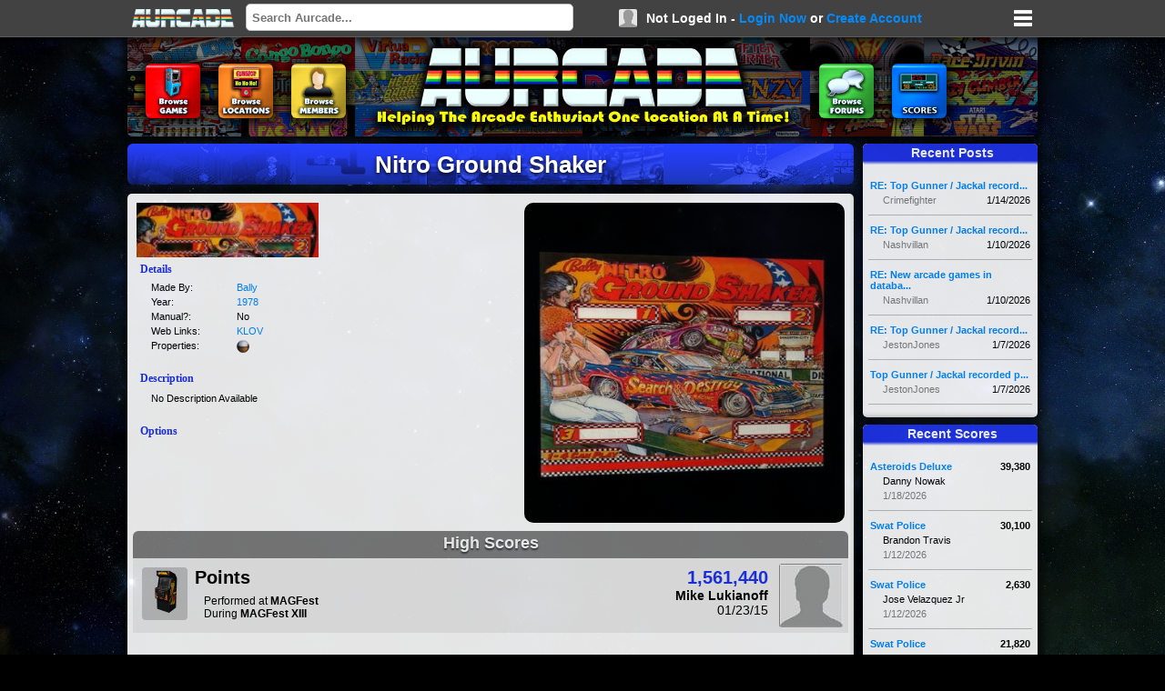

--- FILE ---
content_type: text/html; charset=utf-8
request_url: http://aurcade.com/games/view.aspx?id=1538
body_size: 30009
content:

<!DOCTYPE html>

<html xmlns="http://www.w3.org/1999/xhtml">
<head><title>
	AURCADE: Nitro Ground Shaker
</title><link href="/stylesheets/default.css" rel="stylesheet" type="text/css" /><link href="/stylesheets/jquery-ui.css" rel="stylesheet" type="text/css" /><link href="/favicon.ico" rel="SHORTCUT ICON" /><link rel="alternate" type="application/rss+xml" title="Aurcade.com [RSS]" href="http://www.aurcade.com/rss/news.xml" />
    <script src="/java/jquery.js" type="text/javascript"></script>
    <script src="/java/jquery-ui.js" type="text/javascript"></script>
    <script src="/java/mcp.js" type="text/javascript"></script>

    
    <meta id="ctl00_head_metakeys" name="keywords" content="Nitro Ground Shaker,locations,records,scores,arcade,world rcords"></meta>
    <meta id="ctl00_head_metadescription" name="description" content="Nitro Ground Shaker Locations, Information, World Records and High Scores. Nitro Ground Shaker was released in the arcades by Bally in 1978."></meta>

    <script type="text/javascript">

        var sti;

        $(document).ready(function () {
            
            $("#page-search").keyup(function () {
                var txt = $("#page-search").val();
                if (txt.length > 2) {
                    $("#search-results").load("/services/search.aspx?s=" + txt + " #results", function () {
                        $("#search-results").slideDown();
                        clearTimeout(sti);
                        sti = setTimeout("hideSearch()", 10000);
                    });
                }
            });

            $("#search-results").focusout(function () {
                hideSearch();
            })

        });

        function hideSearch() {
            $("#page-search").val("");
            $("#search-results").hide();
            clearTimeout(sti);
        }

    </script>
</head>
<body>
    <form name="aspnetForm" method="post" action="./view.aspx?id=1538" id="aspnetForm">
<div>
<input type="hidden" name="__VIEWSTATE" id="__VIEWSTATE" value="/[base64]/cz15Jnk9MTk3OGRkAgcPDxYCHwQFAk5vZGQCCQ8PFgIfBAVQPGEgaHJlZj0naHR0cDovL3d3dy5rbG92LmNvbS9nYW1lX2RldGFpbC5waHA/[base64]/[base64]/[base64]/[base64]/[base64]/[base64]" />
</div>

<div>

	<input type="hidden" name="__VIEWSTATEGENERATOR" id="__VIEWSTATEGENERATOR" value="6C25A3B6" />
	<input type="hidden" name="__EVENTVALIDATION" id="__EVENTVALIDATION" value="/wEdAAUO6pB89mpUki4s0oSJKrPjYv4jBvXRT9d6wjVeI7neZcgFfZ12AO+T5plUqkX8dwJ0SeczrfukEeRq9L5GEQZ73m0qi8vSATMx946SDKstf+Pe6ZPA4VL6uX6/h3QCPgS5Typz9WUXkfjNB85WL9Kd" />
</div>
        <div id="page-toolbar">
            <div id="toolbar-content">
                <a href="/" title="Home"><img id="toolbar-logo" src="/images/logo-tool.png" /></a>
                <input id="page-search" type="text" placeholder="Search Aurcade..." />
                <div id="ctl00_useroffline">
                    <img class="user-icon" src="/images/player.jpg" />
                    <div id="create-account">
                        Not Loged In - 
                        <a href="/members/login.aspx" class="link-blue">Login Now</a> or 
                        <a href="/members/account.aspx" class="link-blue">Create Account</a>
                    </div>
                </div>
                

                <div id="menu-more"></div>
                <div id="search-results" class="drop-shadow"></div>
            </div>
        </div>
        <div id="page-frame">
            <div id="page-toolbar-pad"></div>
            <div id="page-header" class="drop-shadow">
                <a href="/games/"><div class="header-icon header-icon-games"></div></a>
                <a href="/locations/"><div class="header-icon header-icon-locations"></div></a>
                <a href="/members/default.aspx"><div class="header-icon header-icon-players"></div></a>
                <a href="/forums/"><div class="header-icon header-icon-forums"></div></a>
                <a href="/scores/recent.aspx"><div class="header-icon header-icon-scores"></div></a>
            </div>
            <div class="pad-v"></div>
            <div id="page-core">
                
                <div id="ctl00_pagecontent">
                    <div id="ctl00_pagetitle" class="page-title">Nitro Ground Shaker</div>
                    <div  class="page-content page-text drop-shadow"> 
                        <div id="content-area" class="content-area content-min">
                            
    <div style="position: relative; height: auto; min-height: 365px;">
        <div class="table-padded" style="width: 440px;">
            <img id="ctl00_content_imgMarquee" src="/games/screens/00001538m.jpg" style="height:60px;width:200px;border-width:0px;" />
            <div class="sub-title">Details</div>
            <div>
                <div class="cell-label cell-indent">Made By:</div>
                <div class="cell-data"><span id="ctl00_content_lblManufacturer"><a href='/manufacturer.aspx?id=14'>Bally</a></span></div>
            </div>
            <div>
                <div class="cell-label cell-indent">Year:</div>
                <div class="cell-data"><a id="ctl00_content_lnkYear" href="/games/default.aspx?s=y&amp;y=1978">1978</a></div>
            </div>
            <div>
                <div class="cell-label cell-indent">Manual?:</div>
                <div class="cell-data"><span id="ctl00_content_lblManual">No</span></div>
            </div>
            <div>
                <div class="cell-label cell-indent">Web Links:</div>
                <div class="cell-data"><span id="ctl00_content_lblLinks"><a href='http://www.klov.com/game_detail.php?game_id=0' target='_blank'>KLOV</a></span></div>
            </div>
            <div>
                <div class="cell-label cell-indent">Properties:</div>
                <div class="cell-data"><span id="ctl00_content_lblProperties"><img src='/icons/pinball.png' class="icon-right" title='Pinball' alt='Pinball'></span></div>
            </div>
            <div class="sub-title"><br />Description</div>
            <div class="cell-data cell-indent" style="line-height: 16px;text-align: justify">
                <span id="ctl00_content_lblDescription" style="">No Description Available</span>
            </div>
            <div class="sub-title"><br />Options</div>
            <div class="cell-data cell-indent" style="line-height: 16px;">
                   
                    
                    <div id="ctl00_content_ctlFav_pnlNA">
	
            

</div>






            </div>
            <br />
        </div>
        <div class="media-frame" style="position: absolute; height: 352px; width: auto; min-width: 352px;top: 4px; right: 4px;text-align: right;">
            <div id="ctl00_content_divImage" class="media-image"><img id="ctl00_content_imgScreen" src="/games/screens/00001538.jpg" style="height:263px;width:350px;border-width:0px;" /></div>
            
            <div id="ctl00_content_divAV" style="position: relative; width: auto; height: 352px;">
                
            </div>
        </div>
    </div>
    <div class="SectionHeader">High Scores</div>
    
	        <div class="list-odd ListRight ListLeft" style="position:relative; height:62px;padding:10px;cursor: pointer;" onclick="Jump('/games/format.aspx?id=156')">
                <div class="format-platform">
                    <img src="/icons/platforms/1.png" class="Platform" />
                </div>
                <div class="pad-h"></div>
                <div class="format-listing">
                    <div style="float:right;text-align:right;margin-right: 10px;">
                        
                        <span class="format-top-score">1,561,440</span><br />
	                    <b>Mike Lukianoff</b><br />
	                    01/23/15<br /> 
                    </div>
                    <span style="font-weight: bold;font-size: 20px;">Points</span>
                    <div style="margin-left: 10px;margin-top: 7px;font-size: 12px;">
                        Performed at <b>MAGFest</b>
                        <br />During <b>MAGFest XIII</b>
                    </div>
                </div>
                <img class="SmallRoundedEdge" style="position:absolute; top: 6px; right: 6px; height:70px;width:70px;" src="/members/submissions/image.aspx?s=70&id=51959" alt="" title="" />
	        </div>
        
    <br /><br />
    <div id="ctl00_content_divLocations" class="SectionHeader">Locations Where You Can Play Nitro Ground Shaker</div>
    <div id="ctl00_content_ctlLocations_pnlLBG">
	
    <div style="width: 786px;">
    <table cellspacing="0" class="table-main">
        <tr>
            <td class="list-odd" colspan="8">
                Name <input name="ctl00$content$ctlLocations$txtName" type="text" maxlength="50" id="ctl00_content_ctlLocations_txtName" /> 
                City <input name="ctl00$content$ctlLocations$txtCity" type="text" maxlength="25" id="ctl00_content_ctlLocations_txtCity" /> 
                State <input name="ctl00$content$ctlLocations$txtState" type="text" maxlength="2" id="ctl00_content_ctlLocations_txtState" style="width:25px;" /> 
                &nbsp;<input type="submit" name="ctl00$content$ctlLocations$btnGo" value="Go" id="ctl00_content_ctlLocations_btnGo" />
            </td>
        </tr>
        <tr>
            <td class="table-header" style="width:25px;text-align:center;">#</td>
            <td class="table-header" style="width:auto;">Name</td>
            <td class="table-header" style="width:auto;">Type</td>
            <td class="table-header" style="width:auto;">Location</td>
            <td class="table-header" style="width:40px;text-align:center;">Public?</td>
            <td class="table-header" style="width:40px;text-align:center;">Links</td>
        </tr>
        
                    <tr class="list-odd">
                        <td class="list-field ListLeft" style='width:24px;text-align:right;'>1.</td>
                        <td class="list-field"><a href='/locations/view.aspx?id=2059'>1up Arcade - Brisbane</a></td>
                        <td class="list-field">Arcade</td>
                        <td class="list-field">Morningside, QL</td>
                        <td class="list-field" style='text-align:center;'>Yes</td>
                        <td class="list-field ListRight" style='text-align:center;'><a href='http://www.1uparcade.com.au/' target='_new'><img src='/icons/weblink.png' alt='Link' title='Click To View Web Site' height='14' width='14'></a></td>
                    </tr>
            
                    <tr class="list-even">
                        <td class="list-field ListLeft" style='width:24px;text-align:right;'>2.</td>
                        <td class="list-field"><a href='/locations/view.aspx?id=1262'>Add-a-Ball</a></td>
                        <td class="list-field">Arcade</td>
                        <td class="list-field">Seattle, WA</td>
                        <td class="list-field" style='text-align:center;'>Yes</td>
                        <td class="list-field ListRight" style='text-align:center;'><a href='http://add-a-ball.com' target='_new'><img src='/icons/weblink.png' alt='Link' title='Click To View Web Site' height='14' width='14'></a></td>
                    </tr>
            
                    <tr class="list-odd">
                        <td class="list-field ListLeft" style='width:24px;text-align:right;'>3.</td>
                        <td class="list-field"><a href='/locations/view.aspx?id=4091'>High Score Saloon</a></td>
                        <td class="list-field">Bar</td>
                        <td class="list-field">Evansville, IN</td>
                        <td class="list-field" style='text-align:center;'>Yes</td>
                        <td class="list-field ListRight" style='text-align:center;'><a href='http://highscoresaloon.com' target='_new'><img src='/icons/weblink.png' alt='Link' title='Click To View Web Site' height='14' width='14'></a></td>
                    </tr>
            
                    <tr class="list-even">
                        <td class="list-field ListLeft" style='width:24px;text-align:right;'>4.</td>
                        <td class="list-field"><a href='/locations/view.aspx?id=11'>Klassic Arcade 1.0</a></td>
                        <td class="list-field">Arcade</td>
                        <td class="list-field">Gobles, MI</td>
                        <td class="list-field" style='text-align:center;'>Yes</td>
                        <td class="list-field ListRight" style='text-align:center;'><a href='http://www.klassicarcade.com/' target='_new'><img src='/icons/weblink.png' alt='Link' title='Click To View Web Site' height='14' width='14'></a></td>
                    </tr>
            
                    <tr class="list-odd">
                        <td class="list-field ListLeft" style='width:24px;text-align:right;'>5.</td>
                        <td class="list-field"><a href='/locations/view.aspx?id=7261'>Past Times Arcade</a></td>
                        <td class="list-field">Arcade</td>
                        <td class="list-field">Girard, OH</td>
                        <td class="list-field" style='text-align:center;'>Yes</td>
                        <td class="list-field ListRight" style='text-align:center;'><a href='https://www.pasttimesarcade.com/' target='_new'><img src='/icons/weblink.png' alt='Link' title='Click To View Web Site' height='14' width='14'></a></td>
                    </tr>
            
                    <tr class="list-even">
                        <td class="list-field ListLeft" style='width:24px;text-align:right;'>6.</td>
                        <td class="list-field"><a href='/locations/view.aspx?id=1986'>Pinball PA</a></td>
                        <td class="list-field">Arcade</td>
                        <td class="list-field">Aliquippa, PA</td>
                        <td class="list-field" style='text-align:center;'>Yes</td>
                        <td class="list-field ListRight" style='text-align:center;'><a href='https://pinballpa.com/' target='_new'><img src='/icons/weblink.png' alt='Link' title='Click To View Web Site' height='14' width='14'></a></td>
                    </tr>
            
                    <tr class="list-odd">
                        <td class="list-field ListLeft" style='width:24px;text-align:right;'>7.</td>
                        <td class="list-field"><a href='/locations/view.aspx?id=2029'>Roanoke Pinball Museum</a></td>
                        <td class="list-field">Arcade</td>
                        <td class="list-field"> Roanoke, VA</td>
                        <td class="list-field" style='text-align:center;'>Yes</td>
                        <td class="list-field ListRight" style='text-align:center;'><a href='http://www.roanokepinball.org/ ' target='_new'><img src='/icons/weblink.png' alt='Link' title='Click To View Web Site' height='14' width='14'></a></td>
                    </tr>
            
                    <tr class="list-even">
                        <td class="list-field ListLeft" style='width:24px;text-align:right;'>8.</td>
                        <td class="list-field"><a href='/locations/view.aspx?id=547'>Rock Fantasy</a></td>
                        <td class="list-field">Other</td>
                        <td class="list-field">Middletown, NY</td>
                        <td class="list-field" style='text-align:center;'>Yes</td>
                        <td class="list-field ListRight" style='text-align:center;'></td>
                    </tr>
            
                    <tr class="list-odd">
                        <td class="list-field ListLeft" style='width:24px;text-align:right;'>9.</td>
                        <td class="list-field"><a href='/locations/view.aspx?id=1754'>Save Point, The</a></td>
                        <td class="list-field">Arcade</td>
                        <td class="list-field">Westminister, MD</td>
                        <td class="list-field" style='text-align:center;'>Yes</td>
                        <td class="list-field ListRight" style='text-align:center;'><a href='http://savepointmd.com/' target='_new'><img src='/icons/weblink.png' alt='Link' title='Click To View Web Site' height='14' width='14'></a></td>
                    </tr>
            
    	<tr>
    	    <td class="table-header" style="text-align: center;" colspan="8">There Are <span id="ctl00_content_ctlLocations_lblLBGCount">9</span> Locations Listed</td>
    	</tr>
    </table>
    </div>

</div>


                        </div>
                    </div>
                    <div class="pad-v"></div>
                </div>
                <div id="panels-right">
                    
                    <div id="ctl00_postsection" class="page-content drop-shadow">
                        <div class="side-title side-topper">Recent Posts</div>
                        <div class="content-area">
                            <div class="pad-v"></div>
                            <div id="ctl00_postlist"><div><div class="side-post"><div class="side-post-title"><a class="link-blue" href="/forums/default.aspx?a=top&id=8849&fc=8853#8853">RE: Top Gunner / Jackal record...</a></div><div class="side-post-date">1/14/2026</div><div class="side-post-user"><a class="link-grey" href="/members/member.aspx?id=2567">Crimefighter</a></div></div><div class="side-post"><div class="side-post-title"><a class="link-blue" href="/forums/default.aspx?a=top&id=8849&fc=8852#8852">RE: Top Gunner / Jackal record...</a></div><div class="side-post-date">1/10/2026</div><div class="side-post-user"><a class="link-grey" href="/members/member.aspx?id=138">Nashvillan</a></div></div><div class="side-post"><div class="side-post-title"><a class="link-blue" href="/forums/default.aspx?a=top&id=844&fc=8851#8851">RE: New arcade games in databa...</a></div><div class="side-post-date">1/10/2026</div><div class="side-post-user"><a class="link-grey" href="/members/member.aspx?id=138">Nashvillan</a></div></div><div class="side-post"><div class="side-post-title"><a class="link-blue" href="/forums/default.aspx?a=top&id=8849&fc=8850#8850">RE: Top Gunner / Jackal record...</a></div><div class="side-post-date">1/7/2026</div><div class="side-post-user"><a class="link-grey" href="/members/member.aspx?id=38553">JestonJones</a></div></div><div class="side-post"><div class="side-post-title"><a class="link-blue" href="/forums/default.aspx?a=top&id=8849&fc=8849#8849">Top Gunner / Jackal recorded p...</a></div><div class="side-post-date">1/7/2026</div><div class="side-post-user"><a class="link-grey" href="/members/member.aspx?id=38553">JestonJones</a></div></div></div></div>
                        </div>
                    </div>
                    <div class="pad-v"></div>
                    <div id="ctl00_scoresection" class="page-content drop-shadow">
                        <div class="side-title side-topper">Recent Scores</div>
                        <div class="content-area">
                            <div class="pad-v"></div>
                            <div id="ctl00_scorelist"><div><div class="side-score"><div class="side-score-no">39,380 </div><div class="side-score-game"><a class="link-blue" href="/members/submission.aspx?id=188059">Asteroids Deluxe</a></div><div class="side-score-name">Danny Nowak</div><div class="side-score-date">1/18/2026</div></div><div class="side-score"><div class="side-score-no">30,100</div><div class="side-score-game"><a class="link-blue" href="/members/submission.aspx?id=188058">Swat Police</a></div><div class="side-score-name">Brandon Travis</div><div class="side-score-date">1/12/2026</div></div><div class="side-score"><div class="side-score-no">2,630</div><div class="side-score-game"><a class="link-blue" href="/members/submission.aspx?id=188057">Swat Police</a></div><div class="side-score-name">Jose Velazquez Jr</div><div class="side-score-date">1/12/2026</div></div><div class="side-score"><div class="side-score-no">21,820</div><div class="side-score-game"><a class="link-blue" href="/members/submission.aspx?id=188056">Swat Police</a></div><div class="side-score-name">Ed Palenik</div><div class="side-score-date">1/12/2026</div></div><div class="side-score"><div class="side-score-no">-18</div><div class="side-score-game"><a class="link-blue" href="/members/submission.aspx?id=188055">Skins Game</a></div><div class="side-score-name">Larry Garrett</div><div class="side-score-date">1/17/2026</div></div></div></div>
                        </div>
                    </div>
                    <div class="pad-v"></div>
                    
                </div>
            </div>
            <div id="page-footer-area">
                <div id="page-footer" class="drop-shadow">
                    Copyright 2024 Mythric Studios LLC. All Rights Reserved.
                </div>
                <div class="pad-v"></div>
                <div class="Centered">
                    <script async src="https://pagead2.googlesyndication.com/pagead/js/adsbygoogle.js?client=ca-pub-9124702135773444"
                        crossorigin="anonymous"></script>
                    <!-- Aurcade Footer -->
                    <ins class="adsbygoogle"
                        style="display:inline-block;width:728px;height:90px"
                        data-ad-client="ca-pub-9124702135773444"
                        data-ad-slot="2374445136"></ins>
                    <script>
                        (adsbygoogle = window.adsbygoogle || []).push({});
                    </script>
                </div>
            </div>

        </div>
    </form>
</body>
</html>


--- FILE ---
content_type: text/html; charset=utf-8
request_url: https://www.google.com/recaptcha/api2/aframe
body_size: 267
content:
<!DOCTYPE HTML><html><head><meta http-equiv="content-type" content="text/html; charset=UTF-8"></head><body><script nonce="JC4QwbpE1sNfoBKHjHeStA">/** Anti-fraud and anti-abuse applications only. See google.com/recaptcha */ try{var clients={'sodar':'https://pagead2.googlesyndication.com/pagead/sodar?'};window.addEventListener("message",function(a){try{if(a.source===window.parent){var b=JSON.parse(a.data);var c=clients[b['id']];if(c){var d=document.createElement('img');d.src=c+b['params']+'&rc='+(localStorage.getItem("rc::a")?sessionStorage.getItem("rc::b"):"");window.document.body.appendChild(d);sessionStorage.setItem("rc::e",parseInt(sessionStorage.getItem("rc::e")||0)+1);localStorage.setItem("rc::h",'1768736364750');}}}catch(b){}});window.parent.postMessage("_grecaptcha_ready", "*");}catch(b){}</script></body></html>